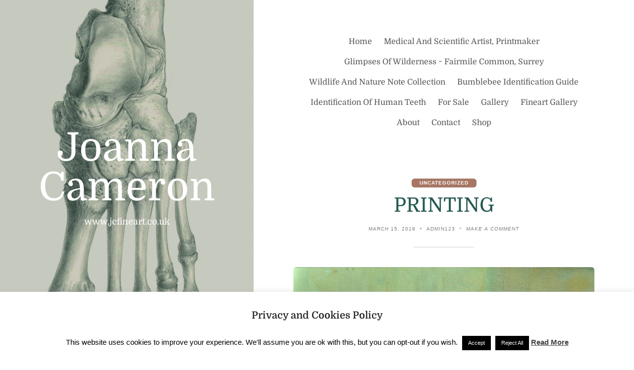

--- FILE ---
content_type: text/html; charset=utf-8
request_url: https://www.google.com/recaptcha/api2/anchor?ar=1&k=6LdnxcIUAAAAAJugSos_UiMb6Wh1z42sfDrgtS_f&co=aHR0cHM6Ly9qY2ZpbmVhcnQuY28udWs6NDQz&hl=en&v=N67nZn4AqZkNcbeMu4prBgzg&size=invisible&anchor-ms=20000&execute-ms=30000&cb=fh13tri4q6ik
body_size: 48487
content:
<!DOCTYPE HTML><html dir="ltr" lang="en"><head><meta http-equiv="Content-Type" content="text/html; charset=UTF-8">
<meta http-equiv="X-UA-Compatible" content="IE=edge">
<title>reCAPTCHA</title>
<style type="text/css">
/* cyrillic-ext */
@font-face {
  font-family: 'Roboto';
  font-style: normal;
  font-weight: 400;
  font-stretch: 100%;
  src: url(//fonts.gstatic.com/s/roboto/v48/KFO7CnqEu92Fr1ME7kSn66aGLdTylUAMa3GUBHMdazTgWw.woff2) format('woff2');
  unicode-range: U+0460-052F, U+1C80-1C8A, U+20B4, U+2DE0-2DFF, U+A640-A69F, U+FE2E-FE2F;
}
/* cyrillic */
@font-face {
  font-family: 'Roboto';
  font-style: normal;
  font-weight: 400;
  font-stretch: 100%;
  src: url(//fonts.gstatic.com/s/roboto/v48/KFO7CnqEu92Fr1ME7kSn66aGLdTylUAMa3iUBHMdazTgWw.woff2) format('woff2');
  unicode-range: U+0301, U+0400-045F, U+0490-0491, U+04B0-04B1, U+2116;
}
/* greek-ext */
@font-face {
  font-family: 'Roboto';
  font-style: normal;
  font-weight: 400;
  font-stretch: 100%;
  src: url(//fonts.gstatic.com/s/roboto/v48/KFO7CnqEu92Fr1ME7kSn66aGLdTylUAMa3CUBHMdazTgWw.woff2) format('woff2');
  unicode-range: U+1F00-1FFF;
}
/* greek */
@font-face {
  font-family: 'Roboto';
  font-style: normal;
  font-weight: 400;
  font-stretch: 100%;
  src: url(//fonts.gstatic.com/s/roboto/v48/KFO7CnqEu92Fr1ME7kSn66aGLdTylUAMa3-UBHMdazTgWw.woff2) format('woff2');
  unicode-range: U+0370-0377, U+037A-037F, U+0384-038A, U+038C, U+038E-03A1, U+03A3-03FF;
}
/* math */
@font-face {
  font-family: 'Roboto';
  font-style: normal;
  font-weight: 400;
  font-stretch: 100%;
  src: url(//fonts.gstatic.com/s/roboto/v48/KFO7CnqEu92Fr1ME7kSn66aGLdTylUAMawCUBHMdazTgWw.woff2) format('woff2');
  unicode-range: U+0302-0303, U+0305, U+0307-0308, U+0310, U+0312, U+0315, U+031A, U+0326-0327, U+032C, U+032F-0330, U+0332-0333, U+0338, U+033A, U+0346, U+034D, U+0391-03A1, U+03A3-03A9, U+03B1-03C9, U+03D1, U+03D5-03D6, U+03F0-03F1, U+03F4-03F5, U+2016-2017, U+2034-2038, U+203C, U+2040, U+2043, U+2047, U+2050, U+2057, U+205F, U+2070-2071, U+2074-208E, U+2090-209C, U+20D0-20DC, U+20E1, U+20E5-20EF, U+2100-2112, U+2114-2115, U+2117-2121, U+2123-214F, U+2190, U+2192, U+2194-21AE, U+21B0-21E5, U+21F1-21F2, U+21F4-2211, U+2213-2214, U+2216-22FF, U+2308-230B, U+2310, U+2319, U+231C-2321, U+2336-237A, U+237C, U+2395, U+239B-23B7, U+23D0, U+23DC-23E1, U+2474-2475, U+25AF, U+25B3, U+25B7, U+25BD, U+25C1, U+25CA, U+25CC, U+25FB, U+266D-266F, U+27C0-27FF, U+2900-2AFF, U+2B0E-2B11, U+2B30-2B4C, U+2BFE, U+3030, U+FF5B, U+FF5D, U+1D400-1D7FF, U+1EE00-1EEFF;
}
/* symbols */
@font-face {
  font-family: 'Roboto';
  font-style: normal;
  font-weight: 400;
  font-stretch: 100%;
  src: url(//fonts.gstatic.com/s/roboto/v48/KFO7CnqEu92Fr1ME7kSn66aGLdTylUAMaxKUBHMdazTgWw.woff2) format('woff2');
  unicode-range: U+0001-000C, U+000E-001F, U+007F-009F, U+20DD-20E0, U+20E2-20E4, U+2150-218F, U+2190, U+2192, U+2194-2199, U+21AF, U+21E6-21F0, U+21F3, U+2218-2219, U+2299, U+22C4-22C6, U+2300-243F, U+2440-244A, U+2460-24FF, U+25A0-27BF, U+2800-28FF, U+2921-2922, U+2981, U+29BF, U+29EB, U+2B00-2BFF, U+4DC0-4DFF, U+FFF9-FFFB, U+10140-1018E, U+10190-1019C, U+101A0, U+101D0-101FD, U+102E0-102FB, U+10E60-10E7E, U+1D2C0-1D2D3, U+1D2E0-1D37F, U+1F000-1F0FF, U+1F100-1F1AD, U+1F1E6-1F1FF, U+1F30D-1F30F, U+1F315, U+1F31C, U+1F31E, U+1F320-1F32C, U+1F336, U+1F378, U+1F37D, U+1F382, U+1F393-1F39F, U+1F3A7-1F3A8, U+1F3AC-1F3AF, U+1F3C2, U+1F3C4-1F3C6, U+1F3CA-1F3CE, U+1F3D4-1F3E0, U+1F3ED, U+1F3F1-1F3F3, U+1F3F5-1F3F7, U+1F408, U+1F415, U+1F41F, U+1F426, U+1F43F, U+1F441-1F442, U+1F444, U+1F446-1F449, U+1F44C-1F44E, U+1F453, U+1F46A, U+1F47D, U+1F4A3, U+1F4B0, U+1F4B3, U+1F4B9, U+1F4BB, U+1F4BF, U+1F4C8-1F4CB, U+1F4D6, U+1F4DA, U+1F4DF, U+1F4E3-1F4E6, U+1F4EA-1F4ED, U+1F4F7, U+1F4F9-1F4FB, U+1F4FD-1F4FE, U+1F503, U+1F507-1F50B, U+1F50D, U+1F512-1F513, U+1F53E-1F54A, U+1F54F-1F5FA, U+1F610, U+1F650-1F67F, U+1F687, U+1F68D, U+1F691, U+1F694, U+1F698, U+1F6AD, U+1F6B2, U+1F6B9-1F6BA, U+1F6BC, U+1F6C6-1F6CF, U+1F6D3-1F6D7, U+1F6E0-1F6EA, U+1F6F0-1F6F3, U+1F6F7-1F6FC, U+1F700-1F7FF, U+1F800-1F80B, U+1F810-1F847, U+1F850-1F859, U+1F860-1F887, U+1F890-1F8AD, U+1F8B0-1F8BB, U+1F8C0-1F8C1, U+1F900-1F90B, U+1F93B, U+1F946, U+1F984, U+1F996, U+1F9E9, U+1FA00-1FA6F, U+1FA70-1FA7C, U+1FA80-1FA89, U+1FA8F-1FAC6, U+1FACE-1FADC, U+1FADF-1FAE9, U+1FAF0-1FAF8, U+1FB00-1FBFF;
}
/* vietnamese */
@font-face {
  font-family: 'Roboto';
  font-style: normal;
  font-weight: 400;
  font-stretch: 100%;
  src: url(//fonts.gstatic.com/s/roboto/v48/KFO7CnqEu92Fr1ME7kSn66aGLdTylUAMa3OUBHMdazTgWw.woff2) format('woff2');
  unicode-range: U+0102-0103, U+0110-0111, U+0128-0129, U+0168-0169, U+01A0-01A1, U+01AF-01B0, U+0300-0301, U+0303-0304, U+0308-0309, U+0323, U+0329, U+1EA0-1EF9, U+20AB;
}
/* latin-ext */
@font-face {
  font-family: 'Roboto';
  font-style: normal;
  font-weight: 400;
  font-stretch: 100%;
  src: url(//fonts.gstatic.com/s/roboto/v48/KFO7CnqEu92Fr1ME7kSn66aGLdTylUAMa3KUBHMdazTgWw.woff2) format('woff2');
  unicode-range: U+0100-02BA, U+02BD-02C5, U+02C7-02CC, U+02CE-02D7, U+02DD-02FF, U+0304, U+0308, U+0329, U+1D00-1DBF, U+1E00-1E9F, U+1EF2-1EFF, U+2020, U+20A0-20AB, U+20AD-20C0, U+2113, U+2C60-2C7F, U+A720-A7FF;
}
/* latin */
@font-face {
  font-family: 'Roboto';
  font-style: normal;
  font-weight: 400;
  font-stretch: 100%;
  src: url(//fonts.gstatic.com/s/roboto/v48/KFO7CnqEu92Fr1ME7kSn66aGLdTylUAMa3yUBHMdazQ.woff2) format('woff2');
  unicode-range: U+0000-00FF, U+0131, U+0152-0153, U+02BB-02BC, U+02C6, U+02DA, U+02DC, U+0304, U+0308, U+0329, U+2000-206F, U+20AC, U+2122, U+2191, U+2193, U+2212, U+2215, U+FEFF, U+FFFD;
}
/* cyrillic-ext */
@font-face {
  font-family: 'Roboto';
  font-style: normal;
  font-weight: 500;
  font-stretch: 100%;
  src: url(//fonts.gstatic.com/s/roboto/v48/KFO7CnqEu92Fr1ME7kSn66aGLdTylUAMa3GUBHMdazTgWw.woff2) format('woff2');
  unicode-range: U+0460-052F, U+1C80-1C8A, U+20B4, U+2DE0-2DFF, U+A640-A69F, U+FE2E-FE2F;
}
/* cyrillic */
@font-face {
  font-family: 'Roboto';
  font-style: normal;
  font-weight: 500;
  font-stretch: 100%;
  src: url(//fonts.gstatic.com/s/roboto/v48/KFO7CnqEu92Fr1ME7kSn66aGLdTylUAMa3iUBHMdazTgWw.woff2) format('woff2');
  unicode-range: U+0301, U+0400-045F, U+0490-0491, U+04B0-04B1, U+2116;
}
/* greek-ext */
@font-face {
  font-family: 'Roboto';
  font-style: normal;
  font-weight: 500;
  font-stretch: 100%;
  src: url(//fonts.gstatic.com/s/roboto/v48/KFO7CnqEu92Fr1ME7kSn66aGLdTylUAMa3CUBHMdazTgWw.woff2) format('woff2');
  unicode-range: U+1F00-1FFF;
}
/* greek */
@font-face {
  font-family: 'Roboto';
  font-style: normal;
  font-weight: 500;
  font-stretch: 100%;
  src: url(//fonts.gstatic.com/s/roboto/v48/KFO7CnqEu92Fr1ME7kSn66aGLdTylUAMa3-UBHMdazTgWw.woff2) format('woff2');
  unicode-range: U+0370-0377, U+037A-037F, U+0384-038A, U+038C, U+038E-03A1, U+03A3-03FF;
}
/* math */
@font-face {
  font-family: 'Roboto';
  font-style: normal;
  font-weight: 500;
  font-stretch: 100%;
  src: url(//fonts.gstatic.com/s/roboto/v48/KFO7CnqEu92Fr1ME7kSn66aGLdTylUAMawCUBHMdazTgWw.woff2) format('woff2');
  unicode-range: U+0302-0303, U+0305, U+0307-0308, U+0310, U+0312, U+0315, U+031A, U+0326-0327, U+032C, U+032F-0330, U+0332-0333, U+0338, U+033A, U+0346, U+034D, U+0391-03A1, U+03A3-03A9, U+03B1-03C9, U+03D1, U+03D5-03D6, U+03F0-03F1, U+03F4-03F5, U+2016-2017, U+2034-2038, U+203C, U+2040, U+2043, U+2047, U+2050, U+2057, U+205F, U+2070-2071, U+2074-208E, U+2090-209C, U+20D0-20DC, U+20E1, U+20E5-20EF, U+2100-2112, U+2114-2115, U+2117-2121, U+2123-214F, U+2190, U+2192, U+2194-21AE, U+21B0-21E5, U+21F1-21F2, U+21F4-2211, U+2213-2214, U+2216-22FF, U+2308-230B, U+2310, U+2319, U+231C-2321, U+2336-237A, U+237C, U+2395, U+239B-23B7, U+23D0, U+23DC-23E1, U+2474-2475, U+25AF, U+25B3, U+25B7, U+25BD, U+25C1, U+25CA, U+25CC, U+25FB, U+266D-266F, U+27C0-27FF, U+2900-2AFF, U+2B0E-2B11, U+2B30-2B4C, U+2BFE, U+3030, U+FF5B, U+FF5D, U+1D400-1D7FF, U+1EE00-1EEFF;
}
/* symbols */
@font-face {
  font-family: 'Roboto';
  font-style: normal;
  font-weight: 500;
  font-stretch: 100%;
  src: url(//fonts.gstatic.com/s/roboto/v48/KFO7CnqEu92Fr1ME7kSn66aGLdTylUAMaxKUBHMdazTgWw.woff2) format('woff2');
  unicode-range: U+0001-000C, U+000E-001F, U+007F-009F, U+20DD-20E0, U+20E2-20E4, U+2150-218F, U+2190, U+2192, U+2194-2199, U+21AF, U+21E6-21F0, U+21F3, U+2218-2219, U+2299, U+22C4-22C6, U+2300-243F, U+2440-244A, U+2460-24FF, U+25A0-27BF, U+2800-28FF, U+2921-2922, U+2981, U+29BF, U+29EB, U+2B00-2BFF, U+4DC0-4DFF, U+FFF9-FFFB, U+10140-1018E, U+10190-1019C, U+101A0, U+101D0-101FD, U+102E0-102FB, U+10E60-10E7E, U+1D2C0-1D2D3, U+1D2E0-1D37F, U+1F000-1F0FF, U+1F100-1F1AD, U+1F1E6-1F1FF, U+1F30D-1F30F, U+1F315, U+1F31C, U+1F31E, U+1F320-1F32C, U+1F336, U+1F378, U+1F37D, U+1F382, U+1F393-1F39F, U+1F3A7-1F3A8, U+1F3AC-1F3AF, U+1F3C2, U+1F3C4-1F3C6, U+1F3CA-1F3CE, U+1F3D4-1F3E0, U+1F3ED, U+1F3F1-1F3F3, U+1F3F5-1F3F7, U+1F408, U+1F415, U+1F41F, U+1F426, U+1F43F, U+1F441-1F442, U+1F444, U+1F446-1F449, U+1F44C-1F44E, U+1F453, U+1F46A, U+1F47D, U+1F4A3, U+1F4B0, U+1F4B3, U+1F4B9, U+1F4BB, U+1F4BF, U+1F4C8-1F4CB, U+1F4D6, U+1F4DA, U+1F4DF, U+1F4E3-1F4E6, U+1F4EA-1F4ED, U+1F4F7, U+1F4F9-1F4FB, U+1F4FD-1F4FE, U+1F503, U+1F507-1F50B, U+1F50D, U+1F512-1F513, U+1F53E-1F54A, U+1F54F-1F5FA, U+1F610, U+1F650-1F67F, U+1F687, U+1F68D, U+1F691, U+1F694, U+1F698, U+1F6AD, U+1F6B2, U+1F6B9-1F6BA, U+1F6BC, U+1F6C6-1F6CF, U+1F6D3-1F6D7, U+1F6E0-1F6EA, U+1F6F0-1F6F3, U+1F6F7-1F6FC, U+1F700-1F7FF, U+1F800-1F80B, U+1F810-1F847, U+1F850-1F859, U+1F860-1F887, U+1F890-1F8AD, U+1F8B0-1F8BB, U+1F8C0-1F8C1, U+1F900-1F90B, U+1F93B, U+1F946, U+1F984, U+1F996, U+1F9E9, U+1FA00-1FA6F, U+1FA70-1FA7C, U+1FA80-1FA89, U+1FA8F-1FAC6, U+1FACE-1FADC, U+1FADF-1FAE9, U+1FAF0-1FAF8, U+1FB00-1FBFF;
}
/* vietnamese */
@font-face {
  font-family: 'Roboto';
  font-style: normal;
  font-weight: 500;
  font-stretch: 100%;
  src: url(//fonts.gstatic.com/s/roboto/v48/KFO7CnqEu92Fr1ME7kSn66aGLdTylUAMa3OUBHMdazTgWw.woff2) format('woff2');
  unicode-range: U+0102-0103, U+0110-0111, U+0128-0129, U+0168-0169, U+01A0-01A1, U+01AF-01B0, U+0300-0301, U+0303-0304, U+0308-0309, U+0323, U+0329, U+1EA0-1EF9, U+20AB;
}
/* latin-ext */
@font-face {
  font-family: 'Roboto';
  font-style: normal;
  font-weight: 500;
  font-stretch: 100%;
  src: url(//fonts.gstatic.com/s/roboto/v48/KFO7CnqEu92Fr1ME7kSn66aGLdTylUAMa3KUBHMdazTgWw.woff2) format('woff2');
  unicode-range: U+0100-02BA, U+02BD-02C5, U+02C7-02CC, U+02CE-02D7, U+02DD-02FF, U+0304, U+0308, U+0329, U+1D00-1DBF, U+1E00-1E9F, U+1EF2-1EFF, U+2020, U+20A0-20AB, U+20AD-20C0, U+2113, U+2C60-2C7F, U+A720-A7FF;
}
/* latin */
@font-face {
  font-family: 'Roboto';
  font-style: normal;
  font-weight: 500;
  font-stretch: 100%;
  src: url(//fonts.gstatic.com/s/roboto/v48/KFO7CnqEu92Fr1ME7kSn66aGLdTylUAMa3yUBHMdazQ.woff2) format('woff2');
  unicode-range: U+0000-00FF, U+0131, U+0152-0153, U+02BB-02BC, U+02C6, U+02DA, U+02DC, U+0304, U+0308, U+0329, U+2000-206F, U+20AC, U+2122, U+2191, U+2193, U+2212, U+2215, U+FEFF, U+FFFD;
}
/* cyrillic-ext */
@font-face {
  font-family: 'Roboto';
  font-style: normal;
  font-weight: 900;
  font-stretch: 100%;
  src: url(//fonts.gstatic.com/s/roboto/v48/KFO7CnqEu92Fr1ME7kSn66aGLdTylUAMa3GUBHMdazTgWw.woff2) format('woff2');
  unicode-range: U+0460-052F, U+1C80-1C8A, U+20B4, U+2DE0-2DFF, U+A640-A69F, U+FE2E-FE2F;
}
/* cyrillic */
@font-face {
  font-family: 'Roboto';
  font-style: normal;
  font-weight: 900;
  font-stretch: 100%;
  src: url(//fonts.gstatic.com/s/roboto/v48/KFO7CnqEu92Fr1ME7kSn66aGLdTylUAMa3iUBHMdazTgWw.woff2) format('woff2');
  unicode-range: U+0301, U+0400-045F, U+0490-0491, U+04B0-04B1, U+2116;
}
/* greek-ext */
@font-face {
  font-family: 'Roboto';
  font-style: normal;
  font-weight: 900;
  font-stretch: 100%;
  src: url(//fonts.gstatic.com/s/roboto/v48/KFO7CnqEu92Fr1ME7kSn66aGLdTylUAMa3CUBHMdazTgWw.woff2) format('woff2');
  unicode-range: U+1F00-1FFF;
}
/* greek */
@font-face {
  font-family: 'Roboto';
  font-style: normal;
  font-weight: 900;
  font-stretch: 100%;
  src: url(//fonts.gstatic.com/s/roboto/v48/KFO7CnqEu92Fr1ME7kSn66aGLdTylUAMa3-UBHMdazTgWw.woff2) format('woff2');
  unicode-range: U+0370-0377, U+037A-037F, U+0384-038A, U+038C, U+038E-03A1, U+03A3-03FF;
}
/* math */
@font-face {
  font-family: 'Roboto';
  font-style: normal;
  font-weight: 900;
  font-stretch: 100%;
  src: url(//fonts.gstatic.com/s/roboto/v48/KFO7CnqEu92Fr1ME7kSn66aGLdTylUAMawCUBHMdazTgWw.woff2) format('woff2');
  unicode-range: U+0302-0303, U+0305, U+0307-0308, U+0310, U+0312, U+0315, U+031A, U+0326-0327, U+032C, U+032F-0330, U+0332-0333, U+0338, U+033A, U+0346, U+034D, U+0391-03A1, U+03A3-03A9, U+03B1-03C9, U+03D1, U+03D5-03D6, U+03F0-03F1, U+03F4-03F5, U+2016-2017, U+2034-2038, U+203C, U+2040, U+2043, U+2047, U+2050, U+2057, U+205F, U+2070-2071, U+2074-208E, U+2090-209C, U+20D0-20DC, U+20E1, U+20E5-20EF, U+2100-2112, U+2114-2115, U+2117-2121, U+2123-214F, U+2190, U+2192, U+2194-21AE, U+21B0-21E5, U+21F1-21F2, U+21F4-2211, U+2213-2214, U+2216-22FF, U+2308-230B, U+2310, U+2319, U+231C-2321, U+2336-237A, U+237C, U+2395, U+239B-23B7, U+23D0, U+23DC-23E1, U+2474-2475, U+25AF, U+25B3, U+25B7, U+25BD, U+25C1, U+25CA, U+25CC, U+25FB, U+266D-266F, U+27C0-27FF, U+2900-2AFF, U+2B0E-2B11, U+2B30-2B4C, U+2BFE, U+3030, U+FF5B, U+FF5D, U+1D400-1D7FF, U+1EE00-1EEFF;
}
/* symbols */
@font-face {
  font-family: 'Roboto';
  font-style: normal;
  font-weight: 900;
  font-stretch: 100%;
  src: url(//fonts.gstatic.com/s/roboto/v48/KFO7CnqEu92Fr1ME7kSn66aGLdTylUAMaxKUBHMdazTgWw.woff2) format('woff2');
  unicode-range: U+0001-000C, U+000E-001F, U+007F-009F, U+20DD-20E0, U+20E2-20E4, U+2150-218F, U+2190, U+2192, U+2194-2199, U+21AF, U+21E6-21F0, U+21F3, U+2218-2219, U+2299, U+22C4-22C6, U+2300-243F, U+2440-244A, U+2460-24FF, U+25A0-27BF, U+2800-28FF, U+2921-2922, U+2981, U+29BF, U+29EB, U+2B00-2BFF, U+4DC0-4DFF, U+FFF9-FFFB, U+10140-1018E, U+10190-1019C, U+101A0, U+101D0-101FD, U+102E0-102FB, U+10E60-10E7E, U+1D2C0-1D2D3, U+1D2E0-1D37F, U+1F000-1F0FF, U+1F100-1F1AD, U+1F1E6-1F1FF, U+1F30D-1F30F, U+1F315, U+1F31C, U+1F31E, U+1F320-1F32C, U+1F336, U+1F378, U+1F37D, U+1F382, U+1F393-1F39F, U+1F3A7-1F3A8, U+1F3AC-1F3AF, U+1F3C2, U+1F3C4-1F3C6, U+1F3CA-1F3CE, U+1F3D4-1F3E0, U+1F3ED, U+1F3F1-1F3F3, U+1F3F5-1F3F7, U+1F408, U+1F415, U+1F41F, U+1F426, U+1F43F, U+1F441-1F442, U+1F444, U+1F446-1F449, U+1F44C-1F44E, U+1F453, U+1F46A, U+1F47D, U+1F4A3, U+1F4B0, U+1F4B3, U+1F4B9, U+1F4BB, U+1F4BF, U+1F4C8-1F4CB, U+1F4D6, U+1F4DA, U+1F4DF, U+1F4E3-1F4E6, U+1F4EA-1F4ED, U+1F4F7, U+1F4F9-1F4FB, U+1F4FD-1F4FE, U+1F503, U+1F507-1F50B, U+1F50D, U+1F512-1F513, U+1F53E-1F54A, U+1F54F-1F5FA, U+1F610, U+1F650-1F67F, U+1F687, U+1F68D, U+1F691, U+1F694, U+1F698, U+1F6AD, U+1F6B2, U+1F6B9-1F6BA, U+1F6BC, U+1F6C6-1F6CF, U+1F6D3-1F6D7, U+1F6E0-1F6EA, U+1F6F0-1F6F3, U+1F6F7-1F6FC, U+1F700-1F7FF, U+1F800-1F80B, U+1F810-1F847, U+1F850-1F859, U+1F860-1F887, U+1F890-1F8AD, U+1F8B0-1F8BB, U+1F8C0-1F8C1, U+1F900-1F90B, U+1F93B, U+1F946, U+1F984, U+1F996, U+1F9E9, U+1FA00-1FA6F, U+1FA70-1FA7C, U+1FA80-1FA89, U+1FA8F-1FAC6, U+1FACE-1FADC, U+1FADF-1FAE9, U+1FAF0-1FAF8, U+1FB00-1FBFF;
}
/* vietnamese */
@font-face {
  font-family: 'Roboto';
  font-style: normal;
  font-weight: 900;
  font-stretch: 100%;
  src: url(//fonts.gstatic.com/s/roboto/v48/KFO7CnqEu92Fr1ME7kSn66aGLdTylUAMa3OUBHMdazTgWw.woff2) format('woff2');
  unicode-range: U+0102-0103, U+0110-0111, U+0128-0129, U+0168-0169, U+01A0-01A1, U+01AF-01B0, U+0300-0301, U+0303-0304, U+0308-0309, U+0323, U+0329, U+1EA0-1EF9, U+20AB;
}
/* latin-ext */
@font-face {
  font-family: 'Roboto';
  font-style: normal;
  font-weight: 900;
  font-stretch: 100%;
  src: url(//fonts.gstatic.com/s/roboto/v48/KFO7CnqEu92Fr1ME7kSn66aGLdTylUAMa3KUBHMdazTgWw.woff2) format('woff2');
  unicode-range: U+0100-02BA, U+02BD-02C5, U+02C7-02CC, U+02CE-02D7, U+02DD-02FF, U+0304, U+0308, U+0329, U+1D00-1DBF, U+1E00-1E9F, U+1EF2-1EFF, U+2020, U+20A0-20AB, U+20AD-20C0, U+2113, U+2C60-2C7F, U+A720-A7FF;
}
/* latin */
@font-face {
  font-family: 'Roboto';
  font-style: normal;
  font-weight: 900;
  font-stretch: 100%;
  src: url(//fonts.gstatic.com/s/roboto/v48/KFO7CnqEu92Fr1ME7kSn66aGLdTylUAMa3yUBHMdazQ.woff2) format('woff2');
  unicode-range: U+0000-00FF, U+0131, U+0152-0153, U+02BB-02BC, U+02C6, U+02DA, U+02DC, U+0304, U+0308, U+0329, U+2000-206F, U+20AC, U+2122, U+2191, U+2193, U+2212, U+2215, U+FEFF, U+FFFD;
}

</style>
<link rel="stylesheet" type="text/css" href="https://www.gstatic.com/recaptcha/releases/N67nZn4AqZkNcbeMu4prBgzg/styles__ltr.css">
<script nonce="C1NVs6Xq5xnir5bHG5UkIQ" type="text/javascript">window['__recaptcha_api'] = 'https://www.google.com/recaptcha/api2/';</script>
<script type="text/javascript" src="https://www.gstatic.com/recaptcha/releases/N67nZn4AqZkNcbeMu4prBgzg/recaptcha__en.js" nonce="C1NVs6Xq5xnir5bHG5UkIQ">
      
    </script></head>
<body><div id="rc-anchor-alert" class="rc-anchor-alert"></div>
<input type="hidden" id="recaptcha-token" value="[base64]">
<script type="text/javascript" nonce="C1NVs6Xq5xnir5bHG5UkIQ">
      recaptcha.anchor.Main.init("[\x22ainput\x22,[\x22bgdata\x22,\x22\x22,\[base64]/[base64]/[base64]/[base64]/[base64]/[base64]/KGcoTywyNTMsTy5PKSxVRyhPLEMpKTpnKE8sMjUzLEMpLE8pKSxsKSksTykpfSxieT1mdW5jdGlvbihDLE8sdSxsKXtmb3IobD0odT1SKEMpLDApO08+MDtPLS0pbD1sPDw4fFooQyk7ZyhDLHUsbCl9LFVHPWZ1bmN0aW9uKEMsTyl7Qy5pLmxlbmd0aD4xMDQ/[base64]/[base64]/[base64]/[base64]/[base64]/[base64]/[base64]\\u003d\x22,\[base64]\\u003d\x22,\x22wr82dcK5XQ/Cl0LDm8Oxwr5gFcKZGEfCkhPDmsOfw4vDvsKdUwnCs8KRGyvCmm4HacOOwrPDrcKHw74QN3pvdEPClsK4w7g2UMOtB13DlcK1cEzCnMONw6FoQMKXA8KidcKQPsKfwpB7wpDCtDA/wrtPw77DjwhKwpnCmnoTwqnDrGdOOMOBwqh0w7PDukjCknkBwqTCh8OGw6DChcKMw5hgBX1YTF3CohxHScK1aEbDmMKTahNoa8OnwrcBAQMuacO8w6bDsQbDssOMcsODeMOiFcKiw5J9dzk6cx4reg9DwrnDo3QXEi1ew6Jww5gRw4DDizNjZCRAI0/Ch8KPw7pYTTY4IsOSwrDDhSzDqcOwAWzDuzN6EydfwoTCsBQ4woQTeUfCnMODwoPCojbCqhnDgwgDw7LDlsKWw6Ahw75HWVTCrcKHw7PDj8OwYcOGHsOVwqRPw4g4eT7DksKJwqvCmDAaXUzCrsOoW8KQw6RbwqvCp1BJN8O+IsK5XXfCnkImEn/DqlvDi8OjwpURUMKtVMKYw4F6F8KNG8O9w6/CjUPCkcO9w6ArfMOlew0uKsOaw7fCp8Ovw7PCjUNYw4dPwo3Cj0A6KDxEw6PCgizDoXsNZBguKhlyw4LDjRZZJRJaS8Kcw7gsw53Ci8OKTcOvwpVYNMK4OsKQfGdgw7HDrzLDpMK/wpbCvnfDvl/DjjALaBgHewA5R8KuwrZSwoFGIwUPw6TCrRt7w63CiUFpwpAPGEjClUYxw63Cl8Kqw45CD3fCqmXDs8KNGMKDwrDDjEMvIMK2wp7DvMK1I1k1wo3CoMOvZ8OVwo7Drg7DkF03RsK4wrXDsMOVYMKWwr9/w4UcOl/CtsKkDhx8KjjCjUTDnsKxw67CmcOtw5rCs8OwZMKgwrvDphTDoA7Dm2I5wrrDscKteMK7EcKePnkdwrMMwqo6eBrDggl4w6XCijfCl3l2wobDjS3DjUZUw6rDmGUOw5cRw67DrDTCmCQ/w6DCmHpjKHBtcVbDoiErMcO0TFXCncOwW8OcwqBUDcK9wrLCtMOAw6TCui/CnngUPCIaJHc/w6jDkhFbWCzCkWhUwpPCuMOiw6ZRE8O/[base64]/DryLDkkvCmMOmwr9KEjTCqmMVw64dw5pSw6BvFcO7DgV5w5HCocK+w4jCmxrCoD7Co2nCr2jCkwt/csOjK3VKC8KmwqbDowM1w53ClFbDncKKFcK9B3fDvMKew5nCkznDowkmw73CuzpRa09nw7h9OsOIMsOiw4XCnWbCrETClsKqfMKgCzR7ZiciwrHDicKgw6rCjm1mHQ/[base64]/w5nCnsKLQRFQw6tww5F5w5zCt8Kmw6TDj8OAejx/wp4JwqtuTCDChcKnw4MFwqhWwoE/cULDlsKoMBENIArCm8KqOMONwqjDoMO1UsOmw6w/G8KIwo06woXCg8KOB0txwqsyw5FUwr8Iw7vDmcKfV8Khwqt/egjCuWMaw64wcgVYwpYuw7XDscOewrbDlsK+w60KwpB4JF7DosOSwo7DuHvCusOcb8KMw6PCvsKoT8OLMcOrSyzDvMKxT2zDpMKsHMOAUVvCrsOmS8KGw5YRccOSw7nCtVllwrUmRhscwrjDgFPDk8OLwp3DiMKPVS9aw6DDisOnw4zCoT/[base64]/w7nCqMOmeMKWf8OzVMK7cBksw4fCq8OfIyvDuxzDpMKtSQMLLRpHMCPCtMKgC8O/w7wJCMKhw64bESPCk37CiErCmiPCu8OKCErDjMKbLMOcw7kaSMKGGD/CjsOXHgExcsKyGwVKw7JEc8KyXQfDucOawqTCvB1DZcK9dj0GwooUw5rCocOeJ8KGUMO5w7dywqrDosKjw6PDg3kTKcOmwoRvwpvDknMBw6/DsQTClMKrwo4ewpHDszTDnRBJw6NeS8KGw5vCiWDDssKqwpjDpsOxw40/M8KcwocHHcKTQMKJY8KuwpvDmQdIw4VUbmk7KU0ddx/[base64]/[base64]/CpsKXRA7CucOHXsOzTsK3PMO9f8KXDcOrwq/[base64]/DllDCt8KkworDkMOdw5FuHH5Qw4LCr8KhbMOIw4BMwrTDrcOew6HDnsK8PsOOw6HCklx6w7wuZScyw48HXcKOfztiw70xwpDCiU8/w7bCqcK3Fwh/UVjDpXDCqsKOw47Cs8K+w6VSPRIRwr7CpRrDnMKRe3YhwovCsMKFwqAvD2xLw4DDuXDDnsONwrF2HcKsXsKiw6PCskrDrcKcwp9GwpdiMcOww4tLVsKYw7jCtcKTwqHCn2jDsMOFwoxqwpdqwo4yfMOLwoApwqjCmCQlGh/DgcKDw5MEPGEvw6bDoBfCg8KXw5kqw6bDoDXDgl9HS0/DgnrDnmclHGLDljLCvMK0wqrCocOWw4MkRMOuWcOaw4DDsSTCi1nCplfDnQXDglTCr8O/w59bwpdhw4QoezvCqsOqwp7DnsKGw73CvTjDocKNw78JGS46wpQFw4kbRSHChsOEw6sEw5Z+LjTDq8KmbcKfZVsAwowPalXDmsKpw5jDqMO/YyjCrFzCm8KvYcKlF8Oyw7/CqsKbW0l9wrzCp8KeL8KTBhbCv0vCusOPw44kCU7CkSvCgsOxwpfDn3MtQMOiw54ew4l0wo8rShZRLj44w4TDkj8gCMOawpRDw5hWwrbCtcOZw6fDsU1swoopwrpmTHV7wrhEwr8YwqLCtBQQw77Cs8Orw7pwc8O2XsO2wpcLwprCgj/[base64]/[base64]/S2AhEcOTw5EywoxTSj1lKsOcw7U9ZsKjXMKOJsOUfivCq8OBw5Z7w63DiMOuw6/DssOYSSDDm8OrHsO+KMOdPnPDgn7Dl8Ojw5vCkMOIw4t+wqjDucOTw7/CusK/cmJyNcKawqlyw6fCuVtrflfDk0wCRMOmwprDqcOWw48sScKWP8O2U8K+w7zDpChCNMOQw6nDs1zDkcOjQyUzwoHCtTwXMcOUYV7CicK1w6orwqx0w4bDnTluwrPDtMOXwqbCoTV0wq3Ck8OXLGAfwp/CusKHDcKRw5FPIH5hw70EwobDuU0iwrLCghJ/ewXDtDHCnBjDgcKPJsOLwpgrbxvChRvDgg7Chx/DhQUwwqRvwoZEw7fCtgzDrADCpsO8ZFTCjEzDtsKqfcKvOQVnNG7Dg25qwovCvsKJw5XCkMOhwrHCtTjCgmrDvXDDlRnCksKAQ8KEwpsowrNscFFswojCqmpcw4ACPlh8w6BEKcKvMibCj14TwqMHQsKdeMK2wqY9w7DDo8KyWsKpLMKaIWMrw7/DpMKoa39MccKwwqEwwqXDiwjDhWPDvcKBwpYXJwAzNlwPwqRgw6Ydw65Nw5xSDmEUYmnChh07wptjwo9rw73Cm8OAwrXDuCrCp8KeCT3Dg2rDrcKTwph9wpoSRCXCsMK6BgRNT148Vj7DmVhHw6fDicO7EcOxf8KBagQBw4QBwo/Di8OewplnEMOCw49wJsOYw40ZwpQrexlkw5vCksOkw67CvMOkT8OZw68/wrHDt8OIwqlpwqgLwojDiA0xTxXCk8KpZcKOwphhbsOYfMKNTAvDucOrNXQAwovCpMKjfsO/C2bDjxrClMKJS8KKLcOKXMOqwq0Gw6/[base64]/CgXsewrHDh8K4TSPCvWlmw4zClQ7CpytSfnLCiBY2QyIPd8Kow5HDghDCisKvSm8BwqR6wpLCgEgBQMKIOAPDsQYbw6fCtlgbRsORwoXCnydGTTvCqMK/STYWehzCvmJWwp5Vw5YHJlpCw7g8LMOeU8KYOTAEM35UwojDksKFU07DjCYYVQTCsmUmb8OyC8K/w6hAWUBSw5Jew6TCk2PDtcKiwqJ/[base64]/DnVRuJMKKFXE9fwDCrsOUworCr2ARwqk8K2oJKAFKw5N8FxoTw5ZKwq8/[base64]/CrsKXw4rDjcKGwqscw7zCkzlKOmcnXcKyw5k8w4DCqCzDpwTDusO/wpvDpw/ChMO6wqZRw4nDvH7CtyQrw4YOLcKpdMOGTFnDjMKIwoE+HcOQXwk4QMKLwrRXwojCp0LDqsK5w4AFKkslw744VExLw6xJdMOFInLDisKFQkTCpcK/GMKfPyfCui3Du8Odw7XDkMKNLyoow5d1wqk2E3lNZsOLCMOXwr3CuMOLM2XDicOlwpkrwrocw4h1wp7CvcKBR8Oaw6bDm3LDp0fCn8K+YcKKLC5Rw4zDh8K4w4zCpTV/w7rCpsKKwrcESsOzRsO9PsOfDCpMeMKYw53Ck2t/eMO/cSgRcD7DkGPDk8KUS21pw5jCv3xYw6Q7MxPDgH9swrXDh13Cug06THhgw4rDpWl0SMOVwrwqwp7CuhM/w5zDmAhSd8KQVcKNAsKtAcO7Qh3DpDcew6vChRDDmzN3b8OVw5QVwrjDs8OIHcO8AGDDr8OGRcOSdsKcw5/DhsKuMhBTVcOZw4LCvHLCvyACwoATW8KhwonCiMKzDBQtf8Odw7rDllkXGMKNwr7Co0HDmMOcw5RxVlBpwpvDr13CnMODwqsmwqfDt8KSw4vDjltiIDXCl8KvFMOZwoPChsKHwrYUwo3CgMKYCl/DmcKDdiLCmcK7MAHCkgXCu8O0VBrClzPDp8Kgw4JXP8OEBMKpL8KsJTDDosOTVcOOAMOsW8KbwpzDicK/dj91w4vCvcOvJWbCqsOOMcK0A8OWw6tiw55XLMKpw6/[base64]/wrNCw4dNVEnCq8OQw7fCpsKcw6cPw5bDi8KNw6xGwq9ZbsOHKMOyNMKwSMOtw7/ChMOZw4jDhcK9elgbDDNhwqbDtMK3Vk3CtUtNMcOWA8O0w73Cq8OKPMOWScK2wpfDtMO5wo/DisOoLipNw6BbwrgFMMKIBMOie8OHw4daMsK0AEjCkkzDn8KgwoJQUljChz3Dq8KDaMOpVMO6I8OHw6RTG8KMYSpmQijDrGLDscKDw7MjF1vDgTNIWD1GUBAfPcO7wqTCq8OXDsOpSFIXOm/[base64]/[base64]/w5zCtlVwEMORSwzCi8KXHMO7w4Q2woAdH2LDhcKmAGDDsENqwrArF8OnwrvCoyDCg8Kwwr8Kw7zDsQIRwp4gw5LDlBDDmAHDisKvw6HDuSbDpsKtwpvChcOewpg9w4HDiBJ3fWdkwodkUsKObMOkMsOkwphVcjDCqVPDpRDCt8KpBU/DjcKcwovCtD00w4jCncOKOADCtHhCQ8KtaiPCmFUaP35EJsOPHhgcfmTClHnDs0jCosKow7nDnMKlVsOqLSjDt8KhSxVdR8K5wotEAALCqlhgVMOlw5rCrcOjf8OQwrjCh1TDgcOAw4g6wrLDoSHDrcO2w41vwrJLwq/Dr8KwEcKsw6hzw7nCiQrCtQV5w4TDhV7CtQvDvcODJMOsdcO/KER8w7FEwpoAwqzDnjdCUyQvwpV7CsKyfWg+wprDpmYaBCfCgcOtbcOvwo53w7fChcOIbsOdw4nDu8KxbBbDqcK9YMO3w6DDr3JWwosNw5DDqsKqOFwHwqPDgQMAw4fDpWjChXwLY1rCg8K0w5/CnzZ3w5bDtMKbCFtfw7DDiXQswpXCo3lbw4zCicKoNsKvw5IIwooLccOUFi/[base64]/DqcOYRkghwp3CrWgFJ8KOw5vCkMKCw6sXVjLCvcKrTsOYBjzDk3bDjkbCucKaSTTDmRnDtkzDosKiwpHCm1tRInQhfwIUf8KkSMKPw4nDsHbDm1Qrw4DCvEl9FGvDtz/DlMO/wojClGMefsOnwqsPw5wwwp7Di8Kuw4wxTcOAGC0nwrtgw5jCjMK/SiksIhcgw6hew6crwr7CnizCg8K8woFrDMKYwpHCmWHDiRfCsMKkehjDqTFpGT7DvsKBQCULYgbCu8O3Sw1Da8Khw6JDAMO5wqnCrA7Ds2NGw5dEOUlMw4AwWV3DiyXCvBbDvcKWw5nCvjFqFUDCgCM9w4jCrMK0W0xsHlDDhh0mZMKWwqvDnkLChwLCgcKjwr/DuSzCjFDClMO0wqLDksK1T8KgwrZ3N20lc3XCkkbCkEBlw6HDnMOLYy4wOMOywqvClh7DrwBrw6/DvE92WMKlL2/[base64]/[base64]/[base64]/DhMKxBwzCtsKsw4Baw6TCmsKlawIsVsKOwqnDtcOgw6kGdApUNgcwwozCrsKLw7vDt8KVacKhIMO6wqXCmsOLfGMcwoJfw6AzWndxwqbClQbCt0gRVcKvwp1OEmhzwrPCh8KRA0HCqWsWdBxpU8O2QMKswr/DlMOLw6oCL8OuwprDicOIwpo6KWMJSsOow5N3WcOxDk7CvADDpFsZacKnw4vDgUgpcmcIwofDo0kTwoDDh3cxcHEoBMOgczZww5DCrWHCrMKhVMKow4bCh1pmwqZtWnsrXTLCnsK/[base64]/[base64]/woUzKcOLw7NRwrJVwqbCgcKRFcKowpNEwpUhRgfDo8OVwpfCjQUIwp/ChMKgMsOyw5UkwpfDsC/DuMKywoXDv8KodD3Doh7DusOBw7sCw7HDtMKBwopuw5NrKX/DqRrCinvCmMKLGMKVw7p0bjjDk8KawoFpAEjDiMKOwr/CgxTChcOIwoXDp8O/WTl+dMKMVCvCt8OLw5QnHMKNw49Vwp8Uw5XCtMOjNTTChsKbTXUVXcObwrd/Qn02CH/DkHfDpVgywpZcwrp9Cyw7NMKrwq1oK3bCrTbDqnIJw4RQX2/DjcOsOBPDhMKfeh7Ck8O2woouI3ZLUTAOLz/[base64]/[base64]/[base64]/YcKww4PDjgPDv1F4JF/DnjwNY1Asw6HCiz7Dlh/DrwbCtMO+wrnCj8OzA8O/[base64]/CrsO9PcK/wofDgMO/FgJ+eWQVw4DCuC4SwpbCnMOywo7Cm8OMN3rDjn5cYi05w5XDrcOoaDtyw6XCtsKUdU4mTcOKGC9Cw74vwqp4HsOewr1Mwr/[base64]/CoMOcF8O0w5zDsMO7ahArCCxMak/[base64]/XsOKw6h3w5xZwqnDm1LCvcOeHMOaVAVFwqxwwpgRd31BwqljwqPDgSo8wo4Fd8OUw4TCkMOJwqpOT8OYYzZ5wo9yUcO8w53DqTnCq0YBHFp3wro5w6jDvMKtw4TCs8KYw5/DkMKPfMO0wrLDomw+F8K6dMKSwo9aw7PDpMOIXEbDhsOuODvDqsOlTMONEAVZw6/[base64]/JcONw6sZHMOrLlnDqgMTw4sqdsONcMKKRWc3w6cAOMKBHUDDq8KOGzrCm8KjKcOdUHTCpH1NGSvCtUXCvFxkNcOuWUVrw57DuSfCmsOJwo4yw55Nwo/DrMOUw6dAQErDocOrwoTDtmPDhsKDWMKawrLDtV/[base64]/cUvDkENDwr8IeMOuc8Knb25WNMOzwqDClD11bsOND8ONScOBwroxw4EFwqvCmyc1w4RWwpXDnHzCucOQUCPCrSEbwofCvMO5w5wYw4RFw5lMKMKIwq1Gw4DDqWnDtEIZbEJ/wrDCsMO5O8OWO8KMeMOSw7XDtGvCpH7DncKaVlJTbVnDlF9BNcKjA0FrCcKdD8Kja1A3IiAsasKRw4EOw4Bww5TDo8KzD8OHwpoYw4vDrU19w5pBV8K6wpY6a2k0w4UQUcOLw7ldJcKGwrvDtMODw4EqwokJwq9LcmcCM8O/wrsaHcKow5vDg8KCw7AbDsKpBjMpwog6XsKXwq/DsCN0w4/Cs2QvwqRFwrrDtsOiw6PCtcKkw7TCm2YxwrjDsx4nen3CuMKMw7tjGn1xUGHDjz7DoWpSwol9wpjCj30nwoLClD3DpH3Ch8KyfQ3CpWfDnh0GdA3CqsK1S0low7zDvFLDgkvDgUpzw7vDncKHwp/DvB4kw4kpVcKVMMKyw5XDm8ONUcKZFMO5wq/[base64]/[base64]/ccODw68ZTXLCpcOjw5nDp8KbHMKuwrhRw5HDq3zCs0Z2bHA6wpTDg8Obw6/CpsOewrR8w7s1CMKxMlfCuMKSw4oYwrDCjU7CrUcww6/[base64]/Do8KIUMOEJDBNEhVPwp/CkULDnsK4wonCrMKiTsKbMVfCtwVJw6HCsMOjw7PCncKoNQjDhFIwwpDCtsKBw6R2fDnCsywuw6dzwrXDqwQ7PsOYWBjDtMKKwo1LdQ12YcK4wrgww7vCusO+wrg/[base64]/Cu2cEwpTDicOzKiXDicKrwpMQw6fCuw7Dk3zDk8KLwpJ5wr3CoR3DiMOQw5VUc8OkbS/DnMKZw6wZKsKEZcO7woZqw4t/L8OYwpY0w4QEA0nCngMpwqNoeQbCmQhqNhvCiCbCtWAywqUEw6TDnEFgeMO5WcK/AQDCr8OowqTCm3lSwojDvcOGKcOdCcKkVnUawq3DucKKP8KTw7IhwoETwr/DsTDCrlELWnMKSsOCw7saEcO5w5LChcOZw5kQUXRCwp/Co1jCkcKeGgZ8G3LDpxHCljF8Z393w73Dm1ZQZMKKa8KxIijCvMOSw6vDuBTDisOfEmTDr8KOwoFYw5o+YSVSdDXDnMOmG8OQWX9ODcO5w78UwpvDmnLCnEAbwp/[base64]/JmLDjMOewrDCusOeGcK+w7kmwqjDgD0nw4fCm3hAesK1w4fCgcKECcKbwp4pwoHDkcO4XsKQwrLCvgHCgsOQMVphCxJWw4/[base64]/f8O7CcO+BMK7w6HDmHXClh5mw5zDrcOqwo/DuSDCjEsPw40kZFnCqjFeH8OGwpJww6XDg8KcQiccHMKREcKxwqTDhsKHwpTCt8OUOH3DlcOXf8OUw6HDkhfDu8KNO2sJwpoKwozCusK7w70kUMK6dVbDosKDw6bCkUbDnMOKf8Olwr5/CgU1Ki90EiBGw6XDnsKqBHxQw5PDsywowpxmbcKFw6bCmMOdw67CukNBTAYeKRMOIDddw5rDsH0oIcKLwoITwqvDhEpbT8OZVMKeY8KHw7LCl8ORVzxCCyDChDoBBsKODl/DnX0AwpTCtMKGUsKawqfDh1PClsKPwrV0woxpZ8Kcw5rDqMKYw7cNw5rCoMKGwoHDmlTCnxLCuXzCmsKUw5bDkhHCuMO2wofDo8OJD2wjw4Akw5VAacOmSQLClcKhYwjDicOoK2jClhjDusOvDcOkZ0IswpzCqWwYw50swppHwqHCmCzDhMKwNsK9w6lPTHg/LsOKWcKJIHPCplRHw6s8QFxjw77CmcKZfXjCgnjCv8OaLxXDuMK3Rg1gAcK2w4/CmiZ/w4TDm8OVw4jCuwoJbMOpYk4QczM/w5AEQXx1dMKCw4BwPVp8cGzDnMK/[base64]/LFQPwoMILkBTPcOkOnkEHl3CksKzI8Kuwp/DiMOAw6TCgAMEG8KjwoTDkzF+JMKQw7N5FG7CrCknRkUPwqrDjsOLworDt3bDmxVSLMOFVnIawqLDowdWwpbDh0PCplN0w43Cpi0LXCHDkUY1wrjDkkPDjMK/wqQxC8K2wrdFK3jDhj/Do1hkLcKwwokdXcOtHjI9GgtVLTzCjWpmGsO4EMO2wrcVFWEEwpUewq/CulF2I8OiVcKkXh/DrA9OUMO5w7vCp8OldsO3w5d6w4bDhyUWMU0JLcKQFwfCvcOaw7guEcOFwogSInk7w7jDn8OkwrHDscKECcK8w4EzScKdwqLDnzPCl8KOFcKFw7wGw4/DsxUHRBnCksKRNk12H8OMMShNAxvDkQfDrcO8w4LDqwoKCxAwcwrCgMObXMKMXjMfwpIOMMOMw4ZuEcOsHsOuwoRiLHh+wo7Du8ODRRPDrcKZw4krw6vDuMKtw7nDi0jDpcONwr9MKcKncl3CqMO8w5rDjRp0DcOIw5x/wqjDsgMww5XDpcKzwpfDh8Kpw5sDw7jCm8OYwppvDgVoOks/aQPCrTVSL2oGIhsPwr0Rw59FacOQw7gMOybDusO1N8KFwoQ+w6sOw6HCkMKXZCRNLFPDhUoWwpvDmAwFw7/DqsOQV8KpGxTDrcO2fV7Dt1gef0bDk8K2w4YzeMOZwq47w4dzwptdw5/[base64]/[base64]/DuMOhLQjDmiAPw7/DtRLCp8KGHysew47CmsOAwr8/w6dqIkxZSkBvKMKZw4BQw5cbwqzCojBAw7Ihw584wodXwq/CssKxEcOjIXxgKMKxwoRMGsOEwrbDvMOZw4gBIsOuw7wrcQJZV8O7M2zCgMKIwoNXw7dbw5rDmMOJDsK2b0DDhMK9wrcsBMK8WSFDH8KTXhU3MlVHbMKyQGnCsy7CrwZzCX7CrU0/wrdfwqQtw5rCvcKFw7/CpsOgQsKgMHPDl1rDtTsEBcKaSMKDRXIbw47DvXFeQ8KVwo5swpgzw5Jww688wqTDj8OBXcKHa8OQVzQHwppuw6knw5rDuGU9NHTDskQ9PUlhw55lKSAfwrt/XSHDksKAHyYXFVASw5bChxBqZcK9w4Mkw7HCmsOVESJHw4/[base64]/DuQlBwql7wqjDtMK1w5XCkRdow67CpsO8IsKYw7zCrMOZw64jEDc1XsOWTMOkIygDwpYeHsOqwqnDkTw3Bl/CoMKnwq9gL8K7Zm7DrcK/On1Zwr1dw4fDiEjCqFdrCxrCj8O+JMKGw58oYgtYOVg4JcKEw7RONMO5LMKHAR5Jw6vDs8Krwp4FPT/CiEzCusOwMGJdbsOrSjnCo0TCm19ad2Upwq3CocKKwr3CvV/Cp8OJwqIJfsKMw53ClHbClsK7b8KJw7k0M8KxwpfDhXrDlh3CqMKywpzDhTHDscKoZMK5w7jDlGkyOMOtwpNXbMOHWDJkX8Ktw5klwrp3w4fDvlM/wrXDm11Eb0YFLcKWIjQCOETDvEB8YBYWECgRIBXDsTTDlS3CiG3ChMOlCzDDsA/DlSxpw7/DlygcwrkOwp/DtWvCqQx+TEPDu2U0wq3CmVfCoMOlKFDDo3YbwpReHBrCrsK4w7Z7w6PCjjBxPDUfwogZcsKMQk7Dr8Kww6IxccKfGMKgw5YAwrVmwqBAw6rDmsKYUSDChj/[base64]/wojCq8OLw4jCkHfCosOuwonDg8OBworCrMO7OcKrQ0s5GB/Cs8KNw4XDsUFVZBkBA8OackMIwrPDshTDocOxwp7DgcOmw7rDmD3Dh18Pw7jCvCnDiUsow6HCk8KKccKQw7jDkcKsw6sIwpF8w73CvmsGw49yw6dRQ8KPwpzDt8OADsK1wrbCrw/CoMK/wrvDlsK1fmTCrsKew584w4kbw7kBw7UOw6XDllTCmMKMw6/Dj8K4w4vDmMODw6VxwprDiiHDjn8Ywo/Di37CqcOgPyxafwjDuADChHEHB3cfwpzClsKVwqvDr8KHKcOJHTQxw7pPw51Nw4fDuMKGw5xzMsO9aWYCNsOzwrAcw7E6Qlt2w6sAYMOUw4QcwpPCuMK1w6QMwofDq8Ohd8ONLcKURsKmw4nCl8Ovwr4gTCMNc0o4E8Kawp/[base64]/RcOVwqwsw59NfA3Ch8KXw5tbw7x1DsO7w4XDmBcnwoLDlSTDqCJIY00yw4UPWcKAEcK5w5oLw4wNLsKZw5jDt3zCph3CgsO0w5rCucO7LRzCkiPDtDpYwqdbw51bClctwrLDjcOeICp0IcO/[base64]/w6/Dl8KLLcOHFQMjwoLDiXPDjMOFIhvCrcObZnQhw7zDkSHDokTDtHY1woFxwq4+w6tDwpjCtALDuA/DsAkbw5Flw6Atw4vDr8OIwovCmcOURGfCucO+QTAgw69Lwp5Zwqd+w5AmaFhaw4nDh8Ovw6LClMKRwoRAe0hzwohrfU3CpcOywpPDsMKxwqpawowOI0cXKg9zOFdpw7wTwo/Ch8KRwqDCniTDrMOyw73Dq3NPw4BMw7Itwo7DtGDCmsKMw4nCvcOyw4DCvAA6EcKdV8Kdw6xEecK+wrPDtcOmEMOaYMK1wo/Ckn8ew5FcwqXDl8KHIMK1LGnDkMODwpISw7vDuMKuwoLDiScmw5vDrMOSw7QnwpDCglhGwp5QOsKQwpfDlcKKKD/DpMOgwpJEeMO/Y8OmwrzDhXbDnSExworDmyFRw5tCP8KtwowLE8KBSMOEMkluwpg2SMOJVMOzNcKPZsK0ecKPOAJNwpVUwonCgsOGwrDDncOCBMKYTcKJZsKjwpHDqisjFcOMHMKMCsKpwowBw7nDqHnCnBBlwoVuQU7DglZ8cXjCjcKOw5cpwo02DMOJL8KHw7fCqsK0MEfCisKud8O/Rgs/BMOTNSlyAcOtw40Bw4TDphrDsjXDhCtLG04IU8Kvwp7Cs8K0e1XDqcKkJsKdNcOAwqDDvzQqb2p8w47Dg8O3wqNpw4bDsB/CnibDhAYcwozDsUvDnQPDgWUMw5EyA1hFw6rDpjfCpcOJw6LDqXPDg8OWLsKxBMKAw75fT1sZw7Z0wpE8UwnCpFPCg03DuizCswjCisKtLcKCw7cxwp7DvmHDi8KmwqgiwqTDiMOpJERgH8OBMMKgwpg1wqQTw5QeGE/DkTHDhcOCUiDCscOkRWFRw6JhSsKNw7Ztw7preGw4wpnDgjbDkW3Dp8OWPsOyXlbDvCtKYsKsw5rDk8OFw73CjhF4BBHCumbCrMO2wozDhgfCjmDCl8K8QyjDi3/Dk1vDnyXDvUHDrsKsw6wATMKnVSrDrCt2AGHCisKCw5Ucwo8tfMOTwpx4wpvCtsOnw4w3w6rDvMKMw7LCrUvDnBcPwrvDpjfCryNCVlRBW1wmwqtDbcO0wrl3w4hOwrzDl1TDoi5sXwtsw4jCpMOtDT0iwqzDn8Klw63CtcOkHm/ChsK/[base64]/wrkhN8OOwpPCgcKawpgHw5FTwpsDwoBRwopdIcO9LcK0C8O/c8KSw6A7DcO7SsO+wovDtAbCl8O8HHbCoMOOw5g9woV/emx9TAPDu0lLwo/ChcOEYXsBwpDCnQvDniwVNsKpQUFTSDoFOcKIflFCHMOzK8OTdmnDrcOxWVLDuMKqwo54W1DCs8KJwrzCm23DhmDCvlxew6PCvsKAPcObVcKEUF7CrsO/RcOUw6fCtg3CuBdqw6TCvsKYwoHCozbDpV3DmMOBHsKHG0xOPMKfw5fCgcKdwpUqwpjDpsOfe8Ohw55Xwoc+XybDjcO7w4o3fWlDwqVZETrCmiPDoCXCkhZYw5gqS8KJwo3DpglSw6U7aiPDlR/[base64]/CtMKJOnY1U18PGMOnVhLDssKqKCTCs3UvfMKkw6fDpMO9w4ZudcOiL8ODwoU2w5AfYCbChsKyw5TCusKeWhwhw7oRw7DCm8KUbMKHJ8OJXMKYMMK7EH1KwpUjWl4TDjbCiVp6wo/[base64]/w6MSwpHDumkbwrEhRVgdSGHCg3MwHcKpOcKOw6N1SsO8w4LClsOIwqAPNVHCoMKrw7TDlsK7e8K6HhBMG0ECwrAmw5crw798wrrClj3CqsKSw5UCwpl4D8O9KgfCrR1Sw6nCmsOswqnDknPCt35DQMKZIMOfP8O/[base64]/DrgkywqrDjMK9ERoyVMOpOkw1ZMKcfUzDo8KdwobDlz4KHSwsw7zCm8Ovw5Bmwp3DunTCnnVSw5TCkVR9wrIHETMJbxjClsKbw6nDssK4wqciQR/CgyQLwrRWAMKQdcKDwrnCuDEhbxfChGbDtlcXw4I9w7nDvjp4a2NCG8OXw6QZw7Alwokow5fCoA7CnTfDm8KPwrnCp085aMK4w4zDojUTMcOjw77DjcOKw5DDrGrDpmgebsONM8KFA8KQw5fDm8KKEglawrrClsO/WWYwaMKYJi7Cg2ELwoV5ZnVuMsONaU3CnE/Cp8K1A8OLfVXCkXZ0NMKqOMKIwo/[base64]/CvEHDmsKlecKSbcOuw5QKQMOwBcKodkHDinZGCcOiwqzCiAo0wpHDpcOYVMK0TcKcM1pxw7JWw4Jdw4hYIAwjWVbCvTbCvMOXFwoDw5nDqMOewpPCmglcwpQ2wpbDtz/DkCQWw5nCo8OGKMOGO8Ktw5xtCMK5wpsRwpbChMKTRkMxasOvM8KUw7fDqmQQw5kRwq3Cs3PDrFdvWMKHwqM9w4UCUV3DsMOeChnDo3Z5O8KbOFbCuV7DrifChBBUHcOfI8Kvw7XCpcKfw6HDmMOzX8KNw6HDj2bDlWvClDJrwow8w4hOwpVxK8OUw4/DkMO/AsK2wqfCnDHDgMKxUMOkwrLCpcO/w7TDn8Kew6h2wpArw5NXci3CgCLDt2kXc8KFXMKgS8O6w6PDlipqw7RbTi/[base64]/Dhnh8w643McKXK8OTQRsAwo/[base64]/w6HCqcOhNcKEwqVvwqLCrsOaw5Nhw5gDBcOZEjNTwr5KY8O5w4hAw58JwrrDsMObwozCnQ/ChcKqQMKYKlR4dFhrcsOOXcOlw6lYw5XDqsKLwr7CocKRw6DCmm9nBhQgKhttUThJwovCp8KWCcOTdT3ClGvDl8O6w6vDvgHDjsOvwoFvUhjDhw9pwrleJ8Ozw4QHwq5UPELDqcO7KcOwwrwQPTQFw5HChcOIA1HCg8O7w7vDhW/Dp8K+JXAUwrJAw7EcdMO5wolVV0bChBl6w5QbbsOSQF7DuRXCuzHCqHhKHcKxLcKGcsOrIsOBSsOlw5URBV94NRDCjsOcQgzDk8Kww5jDsBPCrMO4w4dfSg/DhjXCv1xmwpU1WMKvQsO3wrdjUU4HQ8ONwqNeKcKwaRvCmAzDjCALLhkvYsKCwodwJ8K9wqFswq5Hw73CtH1dwoZ3ckbDkMOJUsOzHx7DkzpnIkrDmEPChcK/UcOuFxopTCTDs8OWw5DDqQ/[base64]/Ctm/DjzVWw4/DgsKNEcOewqfCi8KQwo1FwpgLAcO/J8K4ZcOjw5TCl8KCw6/Dp3fDuDvDqsOXE8Khw5bCksOYY8OEwpN4cAbCgUjDnU1ww6rCsxF6w4nDssOJAcO6QcOhDn/DgzvCmMOMBMO1wrAsw6TCqcKJw5XDsD8QR8O/UQDDnEfCs2jDmUjDgnF9wosCGMK9w5nCm8KzwoxwSnHDontiPVrDlcOMfcKeUBRBw5tXUsOkacKTwrnCkcO5VQLDj8K+wpDDgA9nwrPCg8OqD8OeesKGHyLCiMO1Y8ORUzAZwqE+wojCjMK/BcOqPMKHwqvDuiHCiXNVw6LDgDrDpT54wrrCqgsow5Z+XW8zw7sYw6l1Kl3DlznCkMKkw4rCmG3CusKoF8OjGWtBIcOWD8OGwoDCtl7CicOCZcKwDQDDgMKew5jDicOqFw/[base64]/[base64]/[base64]/DjlTDtHfDiGfDsgbCph7DlDkncVnDhwJYNj55bMKnWjvChsOPwrnDicOBwpZSwoEaw4jDgXfDnH0kYsKnAjUDKRrCpsKlVi7DgMOywq3CvgZYPUPCj8K0wrx/[base64]/CpCDDoWczw6zDviZ2w6bDvjA6aMO/[base64]/[base64]/a8KkdMOlIV3Do8KXw4jCjDFYwqTDtMK/G8OPw4sWKMO8w5TCtghHIVM9wpg5a07Dg0l+w57Ct8K5wrgBwqDDj8ODwpvDpsOBCUjCqXnDhTDDhsKnwqV/ZsKcU8KjwoJPBj/CnUHCmHoIwp5aJDjCgsKsw7/DtRQ1BSJGwrJkwo58wotGASjDmmjDu1wtwo5Qw6EZw6FUw7rDjHfDpcKCwr/DjcKrTRgWw5/DhBLDm8Kpwr7CrBbCpRYYW0gTwqzDjU/[base64]/DvQzCocKvGxdkJE/CicObR8KyZAHCnS7CvcK1wpwIwq7CogzDolt4w6/DoWHCiBrDhsOQUMKsw5PDrGMPfUrDn2kEBcOOYcOXTGAoGm/Dv0wBXVLCphEbw5dswqfCuMOyY8OTwp/CnsOdwpHCn2dwL8KYQWjCrxguw5nCmMKzd30fOsKiwrklw6gnKSrDpsKddMK7RWrDvljDlsK3w7JlESoGflNMw5l+woBQwrPDgsKJw6HChATDtS92UcOQw6QXdQDCmsOUw5VKLhQYwrYSUMO+QyrCtlkQw5/[base64]/DusKOw48gRMODwrJKM8Onw69jIsO2w61ACsKvZTlvw656w7bDgsKXw53DgcOsT8KEwqzCq2p2w6vCpGXCv8KsW8K/ccODwpcALcK/AcKSw5IvVsKyw4fDj8KmWWojw7NGI8OjwqB+w7dXwpzDkC7Cn1/CgcK7wr3Cn8KVwrrCiibCssK9w6TCtcOlS8O6Q3ICIBFLLHTCl38Zw7TCiUTCisOxKicXfsOXaDbDu0LCmVbDp8OcEMKtYRvCqMKTQCHCncO/K8KMWF/[base64]/[base64]/[base64]/DsScccMO0UDdBw5jCh8OBbsKyeyNewrFcAH/DjcOjJhvDlRpEwrzDosKrw7I9w5HDrMKHU8OlQH3DpC/CuMObw63Dt05Ewp7CksOlwpfDiyoIwoBXw6UFT8K7NcKMwqXCo1kUw4duwpLDtwd2wrXDscK6BAvDvcOXfMOjHQhJA3fDiHZswoLCocOxX8KJwqbCjMOZOQMbw7hMwr0XLMO8OMK0LT8MK8O5cmIww7kjD8OqwobCsUgQEsKsRsOKNMK0w5Mcwooawq/DnMOpw77ConZSZjvDrMKHw6MJwqYeBAvCjy7DkcOQVyTDi8KEw4zCk8K4w6rCsggNdTRAw6lYw6/DkMK7woNTNsOxwo/[base64]/Dk8KmIAzDnxVOPFlNMMKiHsKaXsKMw5TCqgvDtcOZw53CokscEgR1w6bDqcKKDcOaf8Khw7gqwpzCqcKlasK5wpkFwrPDhTNHTXlYw53DjwszCsO5w7tTwpnDjMOiSjhSPcKmPhTCuUjDkMK1EMODEBnCusOdwpzDrR7CvMKdQBsDwq4kHh/CvVtHwrNlJcKGwqhDCMO4RiDClmZ1w7kkw67DtlN3wo5IIcOHUgvDognCrnhLJ0xJw6dhwoLDi0B7wodgw4BlWiPCrcOcGsO+wqjCkEg3RAJiFx7DhcOJwrLDq8K2w6xyQMOFaEgowozCkS1AwpfCssKVDx/Cp8KEwqo/fVXCiSJ9w44EwqPDiGw6RMOSYGJxwqkKMMKmw7IkwptzBsO8bcOGwrN/LwXCuW7Cr8KsdMKANMKQb8Kdw5HCscO1wq4AwobCrnMRw57CkRPCnUQVw7QWL8KNGQTCgcOmwpjDgMOwZsKLUcKRDVg6w4NOwp8kO8Okw5LDiUnDgihaMMKRfMK2woLCqcKiwq7CvMOjwrXDpMOV\x22],null,[\x22conf\x22,null,\x226LdnxcIUAAAAAJugSos_UiMb6Wh1z42sfDrgtS_f\x22,0,null,null,null,1,[21,125,63,73,95,87,41,43,42,83,102,105,109,121],[7059694,132],0,null,null,null,null,0,null,0,null,700,1,null,0,\[base64]/76lBhnEnQkZnOKMAhnM8xEZ\x22,0,1,null,null,1,null,0,0,null,null,null,0],\x22https://jcfineart.co.uk:443\x22,null,[3,1,1],null,null,null,1,3600,[\x22https://www.google.com/intl/en/policies/privacy/\x22,\x22https://www.google.com/intl/en/policies/terms/\x22],\x22q5GBewq00AQTIG7HzY7ZLhnqY3b0NVyx8++qkOUMVz8\\u003d\x22,1,0,null,1,1769521654228,0,0,[90,216,197,175],null,[116,91,179,213],\x22RC-GAFLJLm9pox5Bg\x22,null,null,null,null,null,\x220dAFcWeA7fgdYsNCphhdrqpp_rmTk14hYhrdufMXrL5zMPtJlczjH-OkkzvZ2Ivh2whaui7LBS2WKVJh624OZF1468yh0UOGF_yQ\x22,1769604454341]");
    </script></body></html>